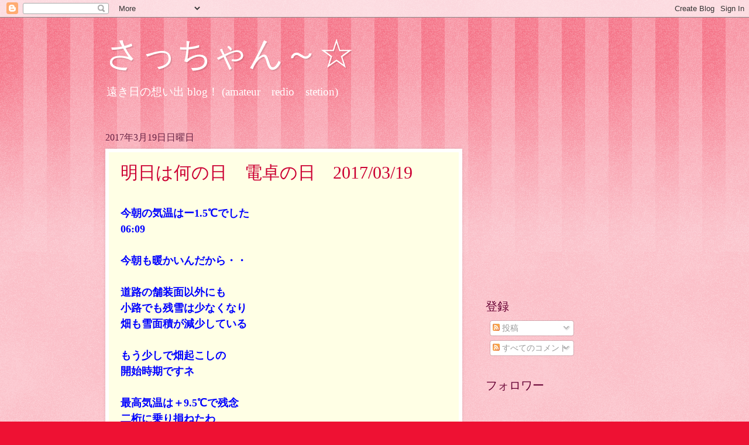

--- FILE ---
content_type: text/html; charset=utf-8
request_url: https://www.google.com/recaptcha/api2/aframe
body_size: 258
content:
<!DOCTYPE HTML><html><head><meta http-equiv="content-type" content="text/html; charset=UTF-8"></head><body><script nonce="cDiAQJ1-2p4JqUkDS0rWhw">/** Anti-fraud and anti-abuse applications only. See google.com/recaptcha */ try{var clients={'sodar':'https://pagead2.googlesyndication.com/pagead/sodar?'};window.addEventListener("message",function(a){try{if(a.source===window.parent){var b=JSON.parse(a.data);var c=clients[b['id']];if(c){var d=document.createElement('img');d.src=c+b['params']+'&rc='+(localStorage.getItem("rc::a")?sessionStorage.getItem("rc::b"):"");window.document.body.appendChild(d);sessionStorage.setItem("rc::e",parseInt(sessionStorage.getItem("rc::e")||0)+1);localStorage.setItem("rc::h",'1769429126567');}}}catch(b){}});window.parent.postMessage("_grecaptcha_ready", "*");}catch(b){}</script></body></html>